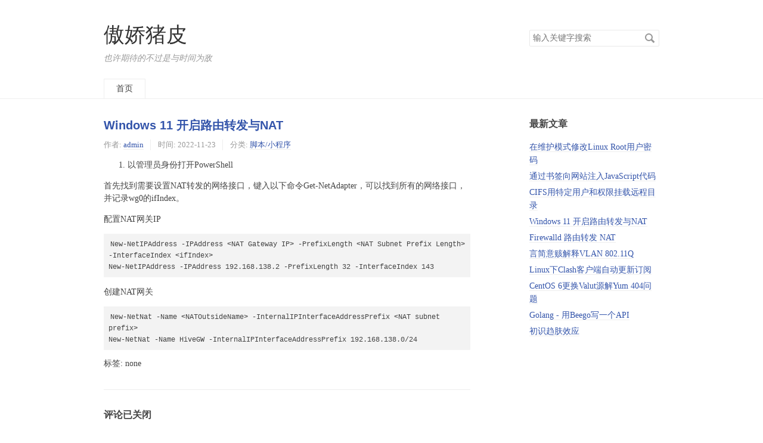

--- FILE ---
content_type: text/html; charset=UTF-8
request_url: https://www.kawanoii.cn/Scrip-App/Win11_router_nat.html
body_size: 5001
content:
<!DOCTYPE HTML>
<html class="no-js">
<head>
    <meta charset="UTF-8">
    <meta http-equiv="X-UA-Compatible" content="IE=edge">
    <meta name="renderer" content="webkit">
    <meta name="viewport" content="width=device-width, initial-scale=1, maximum-scale=1">
    <title>Windows 11 开启路由转发与NAT - 傲娇猪皮的小破站</title>

    <!-- 使用url函数转换相关路径 -->
    <link rel="stylesheet" href="https://cdn.staticfile.org/normalize/2.1.3/normalize.min.css">
    <link rel="stylesheet" href="https://www.kawanoii.cn/usr/themes/default/grid.css">
    <link rel="stylesheet" href="https://www.kawanoii.cn/usr/themes/default/style.css">

    <!--[if lt IE 9]>
    <script src="//cdnjscn.b0.upaiyun.com/libs/html5shiv/r29/html5.min.js"></script>
    <script src="//cdnjscn.b0.upaiyun.com/libs/respond.js/1.3.0/respond.min.js"></script>
    <![endif]-->

    <!-- 通过自有函数输出HTML头部信息 -->
    <meta name="description" content="以管理员身份打开PowerShell首先找到需要设置NAT转发的网络接口，键入以下命令Get-NetAdapter，可以找到所有的网络接口，并记录wg0的ifIndex。配置NAT网关IPNew..." />
<meta name="generator" content="Typecho 1.1/17.10.30" />
<meta name="template" content="default" />
<link rel="pingback" href="https://www.kawanoii.cn/action/xmlrpc" />
<link rel="EditURI" type="application/rsd+xml" title="RSD" href="https://www.kawanoii.cn/action/xmlrpc?rsd" />
<link rel="wlwmanifest" type="application/wlwmanifest+xml" href="https://www.kawanoii.cn/action/xmlrpc?wlw" />
<link rel="alternate" type="application/rss+xml" title="Windows 11 开启路由转发与NAT &raquo; 傲娇猪皮 &raquo; RSS 2.0" href="https://www.kawanoii.cn/feed/Scrip-App/Win11_router_nat.html" />
<link rel="alternate" type="application/rdf+xml" title="Windows 11 开启路由转发与NAT &raquo; 傲娇猪皮 &raquo; RSS 1.0" href="https://www.kawanoii.cn/feed/rss/Scrip-App/Win11_router_nat.html" />
<link rel="alternate" type="application/atom+xml" title="Windows 11 开启路由转发与NAT &raquo; 傲娇猪皮 &raquo; ATOM 1.0" href="https://www.kawanoii.cn/feed/atom/Scrip-App/Win11_router_nat.html" />
<script type="text/javascript">
(function () {
    window.TypechoComment = {
        dom : function (id) {
            return document.getElementById(id);
        },
    
        create : function (tag, attr) {
            var el = document.createElement(tag);
        
            for (var key in attr) {
                el.setAttribute(key, attr[key]);
            }
        
            return el;
        },

        reply : function (cid, coid) {
            var comment = this.dom(cid), parent = comment.parentNode,
                response = this.dom('respond-post-26'), input = this.dom('comment-parent'),
                form = 'form' == response.tagName ? response : response.getElementsByTagName('form')[0],
                textarea = response.getElementsByTagName('textarea')[0];

            if (null == input) {
                input = this.create('input', {
                    'type' : 'hidden',
                    'name' : 'parent',
                    'id'   : 'comment-parent'
                });

                form.appendChild(input);
            }

            input.setAttribute('value', coid);

            if (null == this.dom('comment-form-place-holder')) {
                var holder = this.create('div', {
                    'id' : 'comment-form-place-holder'
                });

                response.parentNode.insertBefore(holder, response);
            }

            comment.appendChild(response);
            this.dom('cancel-comment-reply-link').style.display = '';

            if (null != textarea && 'text' == textarea.name) {
                textarea.focus();
            }

            return false;
        },

        cancelReply : function () {
            var response = this.dom('respond-post-26'),
            holder = this.dom('comment-form-place-holder'), input = this.dom('comment-parent');

            if (null != input) {
                input.parentNode.removeChild(input);
            }

            if (null == holder) {
                return true;
            }

            this.dom('cancel-comment-reply-link').style.display = 'none';
            holder.parentNode.insertBefore(response, holder);
            return false;
        }
    };
})();
</script>
<script type="text/javascript">
(function () {
    var event = document.addEventListener ? {
        add: 'addEventListener',
        triggers: ['scroll', 'mousemove', 'keyup', 'touchstart'],
        load: 'DOMContentLoaded'
    } : {
        add: 'attachEvent',
        triggers: ['onfocus', 'onmousemove', 'onkeyup', 'ontouchstart'],
        load: 'onload'
    }, added = false;

    document[event.add](event.load, function () {
        var r = document.getElementById('respond-post-26'),
            input = document.createElement('input');
        input.type = 'hidden';
        input.name = '_';
        input.value = (function () {
    var _0wuOKth = //'zBS'
'zBS'+//'WUx'
'1a'+//'F0V'
'F0V'+'YH'//'YH'
+//'94'
'98b'+'67c'//'9'
+//'zZ'
'0'+//'vSu'
'84'+//'W'
'W'+'617'//'jl'
+//'nNQ'
'f'+'3e'//'JV'
+//'Sh0'
'6'+'f'//'QA'
+'85'//'2'
+//'i'
'92e'+''///*'kj'*/'kj'
+'3e'//'F2'
+'a1'//'GV'
+//'Vjq'
'0'+//'We'
'e8'+//'M'
'2', _rRjoE9 = [[0,3],[2,5],[2,4],[11,12]];
    
    for (var i = 0; i < _rRjoE9.length; i ++) {
        _0wuOKth = _0wuOKth.substring(0, _rRjoE9[i][0]) + _0wuOKth.substring(_rRjoE9[i][1]);
    }

    return _0wuOKth;
})();

        if (null != r) {
            var forms = r.getElementsByTagName('form');
            if (forms.length > 0) {
                function append() {
                    if (!added) {
                        forms[0].appendChild(input);
                        added = true;
                    }
                }
            
                for (var i = 0; i < event.triggers.length; i ++) {
                    var trigger = event.triggers[i];
                    document[event.add](trigger, append);
                    window[event.add](trigger, append);
                }
            }
        }
    });
})();
</script>    <script async src="https://pagead2.googlesyndication.com/pagead/js/adsbygoogle.js?client=ca-pub-5509724582945828" crossorigin="anonymous"></script>
</head>
<body>
<!--[if lt IE 8]>
    <div class="browsehappy" role="dialog">当前网页 <strong>不支持</strong> 你正在使用的浏览器. 为了正常的访问, 请 <a href="http://browsehappy.com/">升级你的浏览器</a>.</div>
<![endif]-->

<header id="header" class="clearfix">
    <div class="container">
        <div class="row">
            <div class="site-name col-mb-12 col-9">
                            <a id="logo" href="https://www.kawanoii.cn/">傲娇猪皮</a>
        	    <p class="description">也许期待的不过是与时间为敌</p>
                        </div>
            <div class="site-search col-3 kit-hidden-tb">
                <form id="search" method="post" action="https://www.kawanoii.cn/" role="search">
                    <label for="s" class="sr-only">搜索关键字</label>
                    <input type="text" id="s" name="s" class="text" placeholder="输入关键字搜索" />
                    <button type="submit" class="submit">搜索</button>
                </form>
            </div>
            <div class="col-mb-12">
                <nav id="nav-menu" class="clearfix" role="navigation">
                    <a href="https://www.kawanoii.cn/">首页</a>
                                                        </nav>
            </div>
        </div><!-- end .row -->
    </div>
</header><!-- end #header -->
<div id="body">
    <div class="container">
        <div class="row">

    
    

<div class="col-mb-12 col-8" id="main" role="main">
    <article class="post" itemscope itemtype="http://schema.org/BlogPosting">
        <h1 class="post-title" itemprop="name headline"><a itemprop="url" href="https://www.kawanoii.cn/Scrip-App/Win11_router_nat.html">Windows 11 开启路由转发与NAT</a></h1>
        <ul class="post-meta">
            <li itemprop="author" itemscope itemtype="http://schema.org/Person">作者: <a itemprop="name" href="https://www.kawanoii.cn/author/1/" rel="author">admin</a></li>
            <li>时间: <time datetime="2022-11-23T15:29:19+00:00" itemprop="datePublished">2022-11-23</time></li>
            <li>分类: <a href="https://www.kawanoii.cn/category/Scrip-App/">脚本/小程序</a></li>
        </ul>
        <div class="post-content" itemprop="articleBody">
            <ol><li>以管理员身份打开PowerShell</li></ol><p>首先找到需要设置NAT转发的网络接口，键入以下命令Get-NetAdapter，可以找到所有的网络接口，并记录wg0的ifIndex。</p><p>配置NAT网关IP</p><pre><code>New-NetIPAddress -IPAddress &lt;NAT Gateway IP&gt; -PrefixLength &lt;NAT Subnet Prefix Length&gt; -InterfaceIndex &lt;ifIndex&gt;
New-NetIPAddress -IPAddress 192.168.138.2 -PrefixLength 32 -InterfaceIndex 143
</code></pre><p>创建NAT网关</p><pre><code>New-NetNat -Name &lt;NATOutsideName&gt; -InternalIPInterfaceAddressPrefix &lt;NAT subnet prefix&gt;
New-NetNat -Name HiveGW -InternalIPInterfaceAddressPrefix 192.168.138.0/24</code></pre>        </div>
        <p itemprop="keywords" class="tags">标签: none</p>
    </article>
<div class="post-content">

</div>
    <div id="comments">
                <h3>评论已关闭</h3>
    </div>

    <ul class="post-near">
        <li>上一篇: <a href="https://www.kawanoii.cn/Code/25.html" title="Firewalld 路由转发 NAT">Firewalld 路由转发 NAT</a></li>
        <li>下一篇: <a href="https://www.kawanoii.cn/Scrip-App/27.html" title="CIFS用特定用户和权限挂载远程目录">CIFS用特定用户和权限挂载远程目录</a></li>
    </ul>
</div><!-- end #main-->

<div class="col-mb-12 col-offset-1 col-3 kit-hidden-tb" id="secondary" role="complementary">
        <section class="widget">
		<h3 class="widget-title">最新文章</h3>
        <ul class="widget-list">
            <li><a href="https://www.kawanoii.cn/Note/change-root-password-via-maintenance-mode.html">在维护模式修改Linux Root用户密码</a></li><li><a href="https://www.kawanoii.cn/Code/28.html">通过书签向网站注入JavaScript代码</a></li><li><a href="https://www.kawanoii.cn/Scrip-App/27.html">CIFS用特定用户和权限挂载远程目录</a></li><li><a href="https://www.kawanoii.cn/Scrip-App/Win11_router_nat.html">Windows 11 开启路由转发与NAT</a></li><li><a href="https://www.kawanoii.cn/Code/25.html">Firewalld 路由转发 NAT</a></li><li><a href="https://www.kawanoii.cn/Note/24.html">言简意赅解释VLAN 802.11Q</a></li><li><a href="https://www.kawanoii.cn/Scrip-App/23.html">Linux下Clash客户端自动更新订阅</a></li><li><a href="https://www.kawanoii.cn/Scrip-App/22.html">CentOS 6更换Valut源解Yum 404问题</a></li><li><a href="https://www.kawanoii.cn/Code/beego-qiniu-sign-access-token-api.html">Golang - 用Beego写一个API</a></li><li><a href="https://www.kawanoii.cn/hardware/what-is-skin-depth.html">初识趋肤效应</a></li>        </ul>
    </section>
    

    <section class="widget">
<script async src="https://pagead2.googlesyndication.com/pagead/js/adsbygoogle.js"></script>
<!-- 方形广告 -->
<ins class="adsbygoogle"
     style="display:block"
     data-ad-client="ca-pub-0408262958915759"
     data-ad-slot="8381903112"
     data-ad-format="auto"
     data-full-width-responsive="true"></ins>
<script>
     (adsbygoogle = window.adsbygoogle || []).push({});
</script>
</section>
    <section class="widget">
		<h3 class="widget-title">最近回复</h3>
        <ul class="widget-list">
                            <li><a href="https://www.kawanoii.cn/Scrip-App/golanng-route-adder.html#comment-2">yibing</a>: 博主，这个分享链接需要你重新登入进去一下，可以麻烦一下吗，网上找...</li>
                    <li><a href="https://www.kawanoii.cn/Code/qiniu-sign-access-token-api.html#comment-1">萝卜糕</a>: 无尽空虚</li>
                </ul>
    </section>
    
        <section class="widget">
		<h3 class="widget-title">归档</h3>
        <ul class="widget-list">
            <li><a href="https://www.kawanoii.cn/2023/06/">June 2023</a></li><li><a href="https://www.kawanoii.cn/2022/12/">December 2022</a></li><li><a href="https://www.kawanoii.cn/2022/11/">November 2022</a></li><li><a href="https://www.kawanoii.cn/2021/11/">November 2021</a></li><li><a href="https://www.kawanoii.cn/2021/09/">September 2021</a></li><li><a href="https://www.kawanoii.cn/2021/02/">February 2021</a></li><li><a href="https://www.kawanoii.cn/2020/03/">March 2020</a></li><li><a href="https://www.kawanoii.cn/2020/02/">February 2020</a></li>        </ul>
	</section>
<section class="widget">
		<h3 class="widget-title">分类</h3>
        <ul class="widget-list"><li class="category-level-0 category-parent"><a href="https://www.kawanoii.cn/category/LeetCode/">LeetCode</a></li><li class="category-level-0 category-parent"><a href="https://www.kawanoii.cn/category/Scrip-App/">脚本/小程序</a></li><li class="category-level-0 category-parent"><a href="https://www.kawanoii.cn/category/Code/">代码片段</a></li><li class="category-level-0 category-parent"><a href="https://www.kawanoii.cn/category/hardware/">硬件</a></li><li class="category-level-0 category-parent"><a href="https://www.kawanoii.cn/category/Note/">笔记</a></li></ul>	</section>

    
            <section class="widget">
		<h3 class="widget-title">友情链接</h3>
        <ul class="widget-list">

<li>◇ <a href="http://www.mtasa.cn" title="" target="_blank">MTA:SA中文论坛</a></li>
<li>◇ <a href="http://blog.thisdp.cn" title="" target="_blank">Thisdp's Blog</a></li>
<li>◇ <a href="https://minbx.com" title="" target="_blank">MinBx's Blog</a></li>

        </ul>
    </section>
    
    	<section class="widget">
		<h3 class="widget-title">其它</h3>
        <ul class="widget-list">
                            <li class="last"><a href="https://www.kawanoii.cn/admin/login.php">登录</a></li>
                        <li><a href="https://www.kawanoii.cn/feed/">文章 RSS</a></li>
            <li><a href="https://www.kawanoii.cn/feed/comments/">评论 RSS</a></li>
            <li><a href="http://www.typecho.org">Typecho</a></li>
        </ul>
	</section>
    </div><!-- end #sidebar -->

        </div><!-- end .row -->
    </div>
</div><!-- end #body -->

<footer id="footer" role="contentinfo">
    &copy; 2026 <a href="https://www.kawanoii.cn/">傲娇猪皮<a href="http://www.beian.miit.gov.cn/"> 京ICP备15064977号-1 </a>
</a>.
    由 <a href="http://www.typecho.org">Typecho</a> 强力驱动.
</footer><!-- end #footer -->

<script defer src="https://static.cloudflareinsights.com/beacon.min.js/vcd15cbe7772f49c399c6a5babf22c1241717689176015" integrity="sha512-ZpsOmlRQV6y907TI0dKBHq9Md29nnaEIPlkf84rnaERnq6zvWvPUqr2ft8M1aS28oN72PdrCzSjY4U6VaAw1EQ==" data-cf-beacon='{"version":"2024.11.0","token":"86f98333a152414bbfb7541beaffb653","r":1,"server_timing":{"name":{"cfCacheStatus":true,"cfEdge":true,"cfExtPri":true,"cfL4":true,"cfOrigin":true,"cfSpeedBrain":true},"location_startswith":null}}' crossorigin="anonymous"></script>
</body>
</html>


--- FILE ---
content_type: text/html; charset=utf-8
request_url: https://www.google.com/recaptcha/api2/aframe
body_size: 267
content:
<!DOCTYPE HTML><html><head><meta http-equiv="content-type" content="text/html; charset=UTF-8"></head><body><script nonce="Ap5f3vZoLiR5eVLQN-MsIA">/** Anti-fraud and anti-abuse applications only. See google.com/recaptcha */ try{var clients={'sodar':'https://pagead2.googlesyndication.com/pagead/sodar?'};window.addEventListener("message",function(a){try{if(a.source===window.parent){var b=JSON.parse(a.data);var c=clients[b['id']];if(c){var d=document.createElement('img');d.src=c+b['params']+'&rc='+(localStorage.getItem("rc::a")?sessionStorage.getItem("rc::b"):"");window.document.body.appendChild(d);sessionStorage.setItem("rc::e",parseInt(sessionStorage.getItem("rc::e")||0)+1);localStorage.setItem("rc::h",'1767750399808');}}}catch(b){}});window.parent.postMessage("_grecaptcha_ready", "*");}catch(b){}</script></body></html>